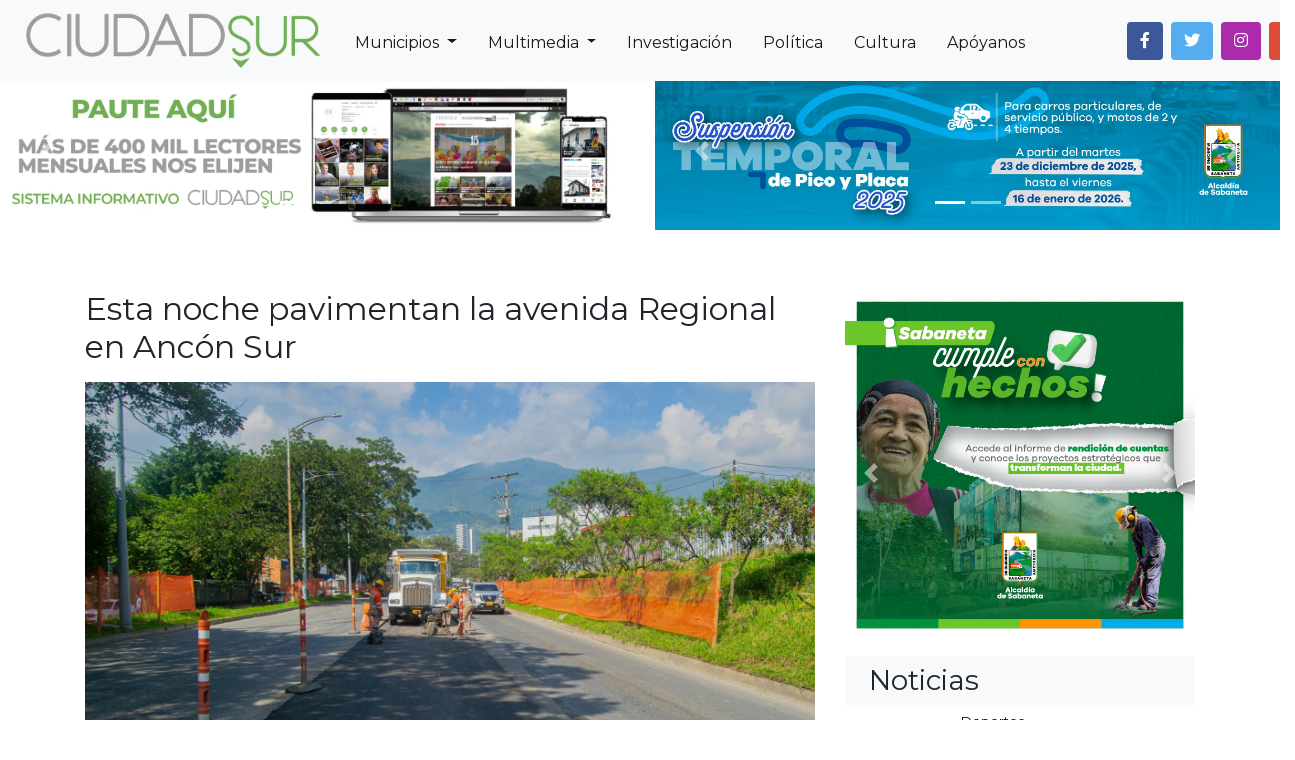

--- FILE ---
content_type: text/html; charset=UTF-8
request_url: https://ciudadsur.co/esta-noche-pavimentan-la-avenida-regional-en-ancon-sur/
body_size: 14864
content:
<!DOCTYPE html>
<html lang="en">
<head>
    <meta charset="utf-8">
    <title>CiudadSur-NuestrasHistorias</title>

    <!--<meta name="viewport" content="width=device-width, initial-scale=1, shrink-to-fit=no">-->
    
    <meta name="description" content="CiudadSur es un medio de comunicación digital que informa sobre los municipios de Itagüí, Envigado, Medellin, Caldas, La Estrella y Sabaneta en Colombia. Ofrece noticias, reportajes, galerías fotográficas y multimedia sobre temas de actualidad, cultura, deportes, entretenimiento y sociedad.">
    <meta name="keywords" content="Noticias Envigado, Noticias Valle del Aburra, Periodismo Independiente, Cultura, Deportes, Entretenimiento">
    <meta name="viewport" content="width=device-width, initial-scale=1, maximum-scale=5">
     <!-- Etiquetas Open Graph para Facebook -->
    <meta property="og:url" content="https://ciudadsur.co/esta-noche-pavimentan-la-avenida-regional-en-ancon-sur/" />
    <meta property="og:type" content="article" />
    <meta property="og:title" content="Esta noche pavimentan la avenida Regional en Ancón Sur" />
    <meta property="og:description" content="El consorcio responsable de la obra anunció que esta noche inicia la última etapa de los trabajos de la Avenida Regional Sur, entre Ancón y la estación La Estrella del metro. Les explicamos los desvíos nocturnos. PUBLICADO 28 DE NOVIEMBRE 2022 Allí se aplicará la última capa de asfalto para habilitar totalmente este tramo y [&hellip;]" />
    <meta property="og:image" content="https://ciudadsur.co/wp-content/uploads/2022/11/avenida-regional-nov20221.jpg" />

    <!-- Twitter Card para Twitter -->
    <meta name="twitter:card" content="summary_large_image">
    <meta name="twitter:site" content="@ciudadsur_">
    <meta name="twitter:title" content="Esta noche pavimentan la avenida Regional en Ancón Sur">
    <meta name="twitter:description" content="El consorcio responsable de la obra anunció que esta noche inicia la última etapa de los trabajos de la Avenida Regional Sur, entre Ancón y la estación La Estrella del metro. Les explicamos los desvíos nocturnos. PUBLICADO 28 DE NOVIEMBRE 2022 Allí se aplicará la última capa de asfalto para habilitar totalmente este tramo y [&hellip;]">
    <meta name="twitter:image" content="https://ciudadsur.co/wp-content/uploads/2022/11/avenida-regional-nov20221.jpg">

    <!-- Favicon -->
    <link rel="icon" href="http://ciudadsur.co/wp-content/uploads/2023/11/ciudadSurLogo.png" sizes="32x32">

    <!-- Google Web Fonts -->
    <link rel="preconnect" href="https://fonts.gstatic.com">
    <link href="https://fonts.googleapis.com/css2?family=Roboto:wght@300;400;500;700;900&display=swap" rel="stylesheet">   

    <link rel="stylesheet" href="https://cdnjs.cloudflare.com/ajax/libs/font-awesome/5.15.3/css/all.min.css" integrity="sha512-+7yQO/1Dn7Mj9XgFj7YJhLr6V7zW5j5wLl1y5cF3tq2K9XfZt0iZtR5dVJmW8a1wJzCjRkL6mzC6iXvJhNq+ZQ==" crossorigin="anonymous" referrerpolicy="no-referrer" />
 <title>Esta noche pavimentan la avenida Regional en Ancón Sur &#8211; CIUDAD SUR</title>
<meta name='robots' content='max-image-preview:large' />
	<style>img:is([sizes="auto" i], [sizes^="auto," i]) { contain-intrinsic-size: 3000px 1500px }</style>
	<link rel='dns-prefetch' href='//stackpath.bootstrapcdn.com' />
<link rel='dns-prefetch' href='//cdn.jsdelivr.net' />
<link rel='dns-prefetch' href='//fonts.googleapis.com' />
<link rel='dns-prefetch' href='//cdnjs.cloudflare.com' />
<script type="text/javascript">
/* <![CDATA[ */
window._wpemojiSettings = {"baseUrl":"https:\/\/s.w.org\/images\/core\/emoji\/16.0.1\/72x72\/","ext":".png","svgUrl":"https:\/\/s.w.org\/images\/core\/emoji\/16.0.1\/svg\/","svgExt":".svg","source":{"concatemoji":"https:\/\/ciudadsur.co\/wp-includes\/js\/wp-emoji-release.min.js?ver=6.8.3"}};
/*! This file is auto-generated */
!function(s,n){var o,i,e;function c(e){try{var t={supportTests:e,timestamp:(new Date).valueOf()};sessionStorage.setItem(o,JSON.stringify(t))}catch(e){}}function p(e,t,n){e.clearRect(0,0,e.canvas.width,e.canvas.height),e.fillText(t,0,0);var t=new Uint32Array(e.getImageData(0,0,e.canvas.width,e.canvas.height).data),a=(e.clearRect(0,0,e.canvas.width,e.canvas.height),e.fillText(n,0,0),new Uint32Array(e.getImageData(0,0,e.canvas.width,e.canvas.height).data));return t.every(function(e,t){return e===a[t]})}function u(e,t){e.clearRect(0,0,e.canvas.width,e.canvas.height),e.fillText(t,0,0);for(var n=e.getImageData(16,16,1,1),a=0;a<n.data.length;a++)if(0!==n.data[a])return!1;return!0}function f(e,t,n,a){switch(t){case"flag":return n(e,"\ud83c\udff3\ufe0f\u200d\u26a7\ufe0f","\ud83c\udff3\ufe0f\u200b\u26a7\ufe0f")?!1:!n(e,"\ud83c\udde8\ud83c\uddf6","\ud83c\udde8\u200b\ud83c\uddf6")&&!n(e,"\ud83c\udff4\udb40\udc67\udb40\udc62\udb40\udc65\udb40\udc6e\udb40\udc67\udb40\udc7f","\ud83c\udff4\u200b\udb40\udc67\u200b\udb40\udc62\u200b\udb40\udc65\u200b\udb40\udc6e\u200b\udb40\udc67\u200b\udb40\udc7f");case"emoji":return!a(e,"\ud83e\udedf")}return!1}function g(e,t,n,a){var r="undefined"!=typeof WorkerGlobalScope&&self instanceof WorkerGlobalScope?new OffscreenCanvas(300,150):s.createElement("canvas"),o=r.getContext("2d",{willReadFrequently:!0}),i=(o.textBaseline="top",o.font="600 32px Arial",{});return e.forEach(function(e){i[e]=t(o,e,n,a)}),i}function t(e){var t=s.createElement("script");t.src=e,t.defer=!0,s.head.appendChild(t)}"undefined"!=typeof Promise&&(o="wpEmojiSettingsSupports",i=["flag","emoji"],n.supports={everything:!0,everythingExceptFlag:!0},e=new Promise(function(e){s.addEventListener("DOMContentLoaded",e,{once:!0})}),new Promise(function(t){var n=function(){try{var e=JSON.parse(sessionStorage.getItem(o));if("object"==typeof e&&"number"==typeof e.timestamp&&(new Date).valueOf()<e.timestamp+604800&&"object"==typeof e.supportTests)return e.supportTests}catch(e){}return null}();if(!n){if("undefined"!=typeof Worker&&"undefined"!=typeof OffscreenCanvas&&"undefined"!=typeof URL&&URL.createObjectURL&&"undefined"!=typeof Blob)try{var e="postMessage("+g.toString()+"("+[JSON.stringify(i),f.toString(),p.toString(),u.toString()].join(",")+"));",a=new Blob([e],{type:"text/javascript"}),r=new Worker(URL.createObjectURL(a),{name:"wpTestEmojiSupports"});return void(r.onmessage=function(e){c(n=e.data),r.terminate(),t(n)})}catch(e){}c(n=g(i,f,p,u))}t(n)}).then(function(e){for(var t in e)n.supports[t]=e[t],n.supports.everything=n.supports.everything&&n.supports[t],"flag"!==t&&(n.supports.everythingExceptFlag=n.supports.everythingExceptFlag&&n.supports[t]);n.supports.everythingExceptFlag=n.supports.everythingExceptFlag&&!n.supports.flag,n.DOMReady=!1,n.readyCallback=function(){n.DOMReady=!0}}).then(function(){return e}).then(function(){var e;n.supports.everything||(n.readyCallback(),(e=n.source||{}).concatemoji?t(e.concatemoji):e.wpemoji&&e.twemoji&&(t(e.twemoji),t(e.wpemoji)))}))}((window,document),window._wpemojiSettings);
/* ]]> */
</script>

<style id='wp-emoji-styles-inline-css' type='text/css'>

	img.wp-smiley, img.emoji {
		display: inline !important;
		border: none !important;
		box-shadow: none !important;
		height: 1em !important;
		width: 1em !important;
		margin: 0 0.07em !important;
		vertical-align: -0.1em !important;
		background: none !important;
		padding: 0 !important;
	}
</style>
<link rel='stylesheet' id='wp-block-library-css' href='https://ciudadsur.co/wp-includes/css/dist/block-library/style.min.css?ver=6.8.3' type='text/css' media='all' />
<style id='classic-theme-styles-inline-css' type='text/css'>
/*! This file is auto-generated */
.wp-block-button__link{color:#fff;background-color:#32373c;border-radius:9999px;box-shadow:none;text-decoration:none;padding:calc(.667em + 2px) calc(1.333em + 2px);font-size:1.125em}.wp-block-file__button{background:#32373c;color:#fff;text-decoration:none}
</style>
<style id='global-styles-inline-css' type='text/css'>
:root{--wp--preset--aspect-ratio--square: 1;--wp--preset--aspect-ratio--4-3: 4/3;--wp--preset--aspect-ratio--3-4: 3/4;--wp--preset--aspect-ratio--3-2: 3/2;--wp--preset--aspect-ratio--2-3: 2/3;--wp--preset--aspect-ratio--16-9: 16/9;--wp--preset--aspect-ratio--9-16: 9/16;--wp--preset--color--black: #000000;--wp--preset--color--cyan-bluish-gray: #abb8c3;--wp--preset--color--white: #ffffff;--wp--preset--color--pale-pink: #f78da7;--wp--preset--color--vivid-red: #cf2e2e;--wp--preset--color--luminous-vivid-orange: #ff6900;--wp--preset--color--luminous-vivid-amber: #fcb900;--wp--preset--color--light-green-cyan: #7bdcb5;--wp--preset--color--vivid-green-cyan: #00d084;--wp--preset--color--pale-cyan-blue: #8ed1fc;--wp--preset--color--vivid-cyan-blue: #0693e3;--wp--preset--color--vivid-purple: #9b51e0;--wp--preset--gradient--vivid-cyan-blue-to-vivid-purple: linear-gradient(135deg,rgba(6,147,227,1) 0%,rgb(155,81,224) 100%);--wp--preset--gradient--light-green-cyan-to-vivid-green-cyan: linear-gradient(135deg,rgb(122,220,180) 0%,rgb(0,208,130) 100%);--wp--preset--gradient--luminous-vivid-amber-to-luminous-vivid-orange: linear-gradient(135deg,rgba(252,185,0,1) 0%,rgba(255,105,0,1) 100%);--wp--preset--gradient--luminous-vivid-orange-to-vivid-red: linear-gradient(135deg,rgba(255,105,0,1) 0%,rgb(207,46,46) 100%);--wp--preset--gradient--very-light-gray-to-cyan-bluish-gray: linear-gradient(135deg,rgb(238,238,238) 0%,rgb(169,184,195) 100%);--wp--preset--gradient--cool-to-warm-spectrum: linear-gradient(135deg,rgb(74,234,220) 0%,rgb(151,120,209) 20%,rgb(207,42,186) 40%,rgb(238,44,130) 60%,rgb(251,105,98) 80%,rgb(254,248,76) 100%);--wp--preset--gradient--blush-light-purple: linear-gradient(135deg,rgb(255,206,236) 0%,rgb(152,150,240) 100%);--wp--preset--gradient--blush-bordeaux: linear-gradient(135deg,rgb(254,205,165) 0%,rgb(254,45,45) 50%,rgb(107,0,62) 100%);--wp--preset--gradient--luminous-dusk: linear-gradient(135deg,rgb(255,203,112) 0%,rgb(199,81,192) 50%,rgb(65,88,208) 100%);--wp--preset--gradient--pale-ocean: linear-gradient(135deg,rgb(255,245,203) 0%,rgb(182,227,212) 50%,rgb(51,167,181) 100%);--wp--preset--gradient--electric-grass: linear-gradient(135deg,rgb(202,248,128) 0%,rgb(113,206,126) 100%);--wp--preset--gradient--midnight: linear-gradient(135deg,rgb(2,3,129) 0%,rgb(40,116,252) 100%);--wp--preset--font-size--small: 13px;--wp--preset--font-size--medium: 20px;--wp--preset--font-size--large: 36px;--wp--preset--font-size--x-large: 42px;--wp--preset--spacing--20: 0.44rem;--wp--preset--spacing--30: 0.67rem;--wp--preset--spacing--40: 1rem;--wp--preset--spacing--50: 1.5rem;--wp--preset--spacing--60: 2.25rem;--wp--preset--spacing--70: 3.38rem;--wp--preset--spacing--80: 5.06rem;--wp--preset--shadow--natural: 6px 6px 9px rgba(0, 0, 0, 0.2);--wp--preset--shadow--deep: 12px 12px 50px rgba(0, 0, 0, 0.4);--wp--preset--shadow--sharp: 6px 6px 0px rgba(0, 0, 0, 0.2);--wp--preset--shadow--outlined: 6px 6px 0px -3px rgba(255, 255, 255, 1), 6px 6px rgba(0, 0, 0, 1);--wp--preset--shadow--crisp: 6px 6px 0px rgba(0, 0, 0, 1);}:where(.is-layout-flex){gap: 0.5em;}:where(.is-layout-grid){gap: 0.5em;}body .is-layout-flex{display: flex;}.is-layout-flex{flex-wrap: wrap;align-items: center;}.is-layout-flex > :is(*, div){margin: 0;}body .is-layout-grid{display: grid;}.is-layout-grid > :is(*, div){margin: 0;}:where(.wp-block-columns.is-layout-flex){gap: 2em;}:where(.wp-block-columns.is-layout-grid){gap: 2em;}:where(.wp-block-post-template.is-layout-flex){gap: 1.25em;}:where(.wp-block-post-template.is-layout-grid){gap: 1.25em;}.has-black-color{color: var(--wp--preset--color--black) !important;}.has-cyan-bluish-gray-color{color: var(--wp--preset--color--cyan-bluish-gray) !important;}.has-white-color{color: var(--wp--preset--color--white) !important;}.has-pale-pink-color{color: var(--wp--preset--color--pale-pink) !important;}.has-vivid-red-color{color: var(--wp--preset--color--vivid-red) !important;}.has-luminous-vivid-orange-color{color: var(--wp--preset--color--luminous-vivid-orange) !important;}.has-luminous-vivid-amber-color{color: var(--wp--preset--color--luminous-vivid-amber) !important;}.has-light-green-cyan-color{color: var(--wp--preset--color--light-green-cyan) !important;}.has-vivid-green-cyan-color{color: var(--wp--preset--color--vivid-green-cyan) !important;}.has-pale-cyan-blue-color{color: var(--wp--preset--color--pale-cyan-blue) !important;}.has-vivid-cyan-blue-color{color: var(--wp--preset--color--vivid-cyan-blue) !important;}.has-vivid-purple-color{color: var(--wp--preset--color--vivid-purple) !important;}.has-black-background-color{background-color: var(--wp--preset--color--black) !important;}.has-cyan-bluish-gray-background-color{background-color: var(--wp--preset--color--cyan-bluish-gray) !important;}.has-white-background-color{background-color: var(--wp--preset--color--white) !important;}.has-pale-pink-background-color{background-color: var(--wp--preset--color--pale-pink) !important;}.has-vivid-red-background-color{background-color: var(--wp--preset--color--vivid-red) !important;}.has-luminous-vivid-orange-background-color{background-color: var(--wp--preset--color--luminous-vivid-orange) !important;}.has-luminous-vivid-amber-background-color{background-color: var(--wp--preset--color--luminous-vivid-amber) !important;}.has-light-green-cyan-background-color{background-color: var(--wp--preset--color--light-green-cyan) !important;}.has-vivid-green-cyan-background-color{background-color: var(--wp--preset--color--vivid-green-cyan) !important;}.has-pale-cyan-blue-background-color{background-color: var(--wp--preset--color--pale-cyan-blue) !important;}.has-vivid-cyan-blue-background-color{background-color: var(--wp--preset--color--vivid-cyan-blue) !important;}.has-vivid-purple-background-color{background-color: var(--wp--preset--color--vivid-purple) !important;}.has-black-border-color{border-color: var(--wp--preset--color--black) !important;}.has-cyan-bluish-gray-border-color{border-color: var(--wp--preset--color--cyan-bluish-gray) !important;}.has-white-border-color{border-color: var(--wp--preset--color--white) !important;}.has-pale-pink-border-color{border-color: var(--wp--preset--color--pale-pink) !important;}.has-vivid-red-border-color{border-color: var(--wp--preset--color--vivid-red) !important;}.has-luminous-vivid-orange-border-color{border-color: var(--wp--preset--color--luminous-vivid-orange) !important;}.has-luminous-vivid-amber-border-color{border-color: var(--wp--preset--color--luminous-vivid-amber) !important;}.has-light-green-cyan-border-color{border-color: var(--wp--preset--color--light-green-cyan) !important;}.has-vivid-green-cyan-border-color{border-color: var(--wp--preset--color--vivid-green-cyan) !important;}.has-pale-cyan-blue-border-color{border-color: var(--wp--preset--color--pale-cyan-blue) !important;}.has-vivid-cyan-blue-border-color{border-color: var(--wp--preset--color--vivid-cyan-blue) !important;}.has-vivid-purple-border-color{border-color: var(--wp--preset--color--vivid-purple) !important;}.has-vivid-cyan-blue-to-vivid-purple-gradient-background{background: var(--wp--preset--gradient--vivid-cyan-blue-to-vivid-purple) !important;}.has-light-green-cyan-to-vivid-green-cyan-gradient-background{background: var(--wp--preset--gradient--light-green-cyan-to-vivid-green-cyan) !important;}.has-luminous-vivid-amber-to-luminous-vivid-orange-gradient-background{background: var(--wp--preset--gradient--luminous-vivid-amber-to-luminous-vivid-orange) !important;}.has-luminous-vivid-orange-to-vivid-red-gradient-background{background: var(--wp--preset--gradient--luminous-vivid-orange-to-vivid-red) !important;}.has-very-light-gray-to-cyan-bluish-gray-gradient-background{background: var(--wp--preset--gradient--very-light-gray-to-cyan-bluish-gray) !important;}.has-cool-to-warm-spectrum-gradient-background{background: var(--wp--preset--gradient--cool-to-warm-spectrum) !important;}.has-blush-light-purple-gradient-background{background: var(--wp--preset--gradient--blush-light-purple) !important;}.has-blush-bordeaux-gradient-background{background: var(--wp--preset--gradient--blush-bordeaux) !important;}.has-luminous-dusk-gradient-background{background: var(--wp--preset--gradient--luminous-dusk) !important;}.has-pale-ocean-gradient-background{background: var(--wp--preset--gradient--pale-ocean) !important;}.has-electric-grass-gradient-background{background: var(--wp--preset--gradient--electric-grass) !important;}.has-midnight-gradient-background{background: var(--wp--preset--gradient--midnight) !important;}.has-small-font-size{font-size: var(--wp--preset--font-size--small) !important;}.has-medium-font-size{font-size: var(--wp--preset--font-size--medium) !important;}.has-large-font-size{font-size: var(--wp--preset--font-size--large) !important;}.has-x-large-font-size{font-size: var(--wp--preset--font-size--x-large) !important;}
:where(.wp-block-post-template.is-layout-flex){gap: 1.25em;}:where(.wp-block-post-template.is-layout-grid){gap: 1.25em;}
:where(.wp-block-columns.is-layout-flex){gap: 2em;}:where(.wp-block-columns.is-layout-grid){gap: 2em;}
:root :where(.wp-block-pullquote){font-size: 1.5em;line-height: 1.6;}
</style>
<link rel='stylesheet' id='bootstrap-css' href='https://cdn.jsdelivr.net/npm/bootstrap@4.5.3/dist/css/bootstrap.min.css?ver=6.8.3' type='text/css' media='all' />
<link rel='stylesheet' id='custom-style-css' href='https://ciudadsur.co/wp-content/themes/ciudadsURV_3/assets/css/styles38.css?ver=6.8.3' type='text/css' media='all' />
<link rel='stylesheet' id='google-fonts-css' href='https://fonts.googleapis.com/css2?family=Roboto:wght@300;400;500;700;900&#038;display=swap' type='text/css' media='all' />
<link rel='stylesheet' id='google-fonts2-css' href='https://fonts.googleapis.com/css2?family=Montserrat&#038;display=swap' type='text/css' media='all' />
<link rel='stylesheet' id='fontA-css' href='https://cdnjs.cloudflare.com/ajax/libs/font-awesome/5.15.0/css/all.min.css?ver=5-1' type='text/css' media='all' />
<script type="text/javascript" src="https://ciudadsur.co/wp-includes/js/jquery/jquery.min.js?ver=3.7.1" id="jquery-core-js"></script>
<script type="text/javascript" src="https://ciudadsur.co/wp-includes/js/jquery/jquery-migrate.min.js?ver=3.4.1" id="jquery-migrate-js"></script>
<link rel="https://api.w.org/" href="https://ciudadsur.co/wp-json/" /><link rel="alternate" title="JSON" type="application/json" href="https://ciudadsur.co/wp-json/wp/v2/posts/19069" /><link rel="EditURI" type="application/rsd+xml" title="RSD" href="https://ciudadsur.co/xmlrpc.php?rsd" />
<meta name="generator" content="WordPress 6.8.3" />
<link rel="canonical" href="https://ciudadsur.co/esta-noche-pavimentan-la-avenida-regional-en-ancon-sur/" />
<link rel='shortlink' href='https://ciudadsur.co/?p=19069' />
<link rel="alternate" title="oEmbed (JSON)" type="application/json+oembed" href="https://ciudadsur.co/wp-json/oembed/1.0/embed?url=https%3A%2F%2Fciudadsur.co%2Festa-noche-pavimentan-la-avenida-regional-en-ancon-sur%2F" />
<link rel="alternate" title="oEmbed (XML)" type="text/xml+oembed" href="https://ciudadsur.co/wp-json/oembed/1.0/embed?url=https%3A%2F%2Fciudadsur.co%2Festa-noche-pavimentan-la-avenida-regional-en-ancon-sur%2F&#038;format=xml" />
<meta property="og:url" content="https://ciudadsur.co/esta-noche-pavimentan-la-avenida-regional-en-ancon-sur/"><meta property="og:type" content="article"><meta property="og:title" content="Esta noche pavimentan la avenida Regional en Ancón Sur"><meta property="og:description" content=""><meta property="og:image" content="https://ciudadsur.co/wp-content/uploads/2022/11/avenida-regional-nov20221.jpg"><link rel="icon" href="https://ciudadsur.co/wp-content/uploads/2024/07/cropped-logo1-05-32x32.png" sizes="32x32" />
<link rel="icon" href="https://ciudadsur.co/wp-content/uploads/2024/07/cropped-logo1-05-192x192.png" sizes="192x192" />
<link rel="apple-touch-icon" href="https://ciudadsur.co/wp-content/uploads/2024/07/cropped-logo1-05-180x180.png" />
<meta name="msapplication-TileImage" content="https://ciudadsur.co/wp-content/uploads/2024/07/cropped-logo1-05-270x270.png" />

</head>
<!-- Google tag (gtag.js) -->
<script async src="https://www.googletagmanager.com/gtag/js?id=G-HLBK1YKLQG"></script>
<script>
  window.dataLayer = window.dataLayer || [];
  function gtag(){dataLayer.push(arguments);}
  gtag('js', new Date());

  gtag('config', 'G-HLBK1YKLQG');
</script>

<body>

<header>

<nav class="navbar navbar-expand-lg navbar-light bg-light fixed-top ">
          <a class="navbar-brand" href="https://ciudadsur.co/">
            <img src="http://ciudadsur.co/wp-content/uploads/2023/11/ciudadSurLogo.png"   alt="LogoCiudadSur">
          </a>
          <button class="navbar-toggler" type="button" data-toggle="collapse" data-target="#navbarNav" aria-controls="navbarNav" aria-expanded="false" aria-label="Toggle navigation">
           
          <span class="navbar-toggler-icon"></span>
          </button>
          <div class="collapse navbar-collapse" id="navbarNav">
  <ul class="navbar-nav">
  <li class="nav-item active dropdown">
  <a class="nav-link dropdown-toggle" href="#" id="navbarDropdown" role="button" aria-haspopup="true" aria-expanded="false">
    Municipios
</a>

    <div class="dropdown-menu dropdown-column" aria-labelledby="navbarDropdown">
    <div class="row municipios-menu">
        <div class="col-12 col-md-2">
            <a class="dropdown-item" href="http://www.ciudadsur.co/index.php/category/itaguei/" data-contenido="itaguei">Itagüí</a>
            <div class="dropdown-divider"></div>
            <a class="dropdown-item" href="http://www.ciudadsur.co/index.php/category/envigado/" data-contenido="Envigado">Envigado</a>
               <div class="dropdown-divider"></div>
            <a class="dropdown-item" href="http://www.ciudadsur.co/index.php/category/sabaneta/" data-contenido="Sabaneta">Sabaneta</a>
            <div class="dropdown-divider"></div>
            <a class="dropdown-item" href="http://www.ciudadsur.co/index.php/category/medellin/" data-contenido="Medellin">Medellin</a>
            <div class="dropdown-divider"></div>
            <a class="dropdown-item" href="http://www.ciudadsur.co/index.php/category/caldas/" data-contenido="Caldas">Caldas</a>
               <div class="dropdown-divider"></div>
            <a class="dropdown-item" href="http://www.ciudadsur.co/index.php/category/la-estrella/" data-contenido="Laestrella">La Estrella</a>
            <!-- Agrega más elementos aquí -->
        </div>
        <div class="col-12 col-md-10" id="col-2-contenido">
            <section class="itaguei" style="display: block;">
                           <div class="row">
                    <div class="col-md-4 mb-4">
                <div class="card position-relative overflow-hidden">
                    <div class="image-noticias">
                        <img src="https://ciudadsur.co/wp-content/uploads/2026/01/foto-polvora.png" alt="Más de 430 personas sancionadas en el Valle de Aburrá por la quema de pólvora en diciembre">
                    </div>
                    <div class="card-img-overlay d-flex align-items-end w-100">
                        <a href="https://ciudadsur.co/mas-de-430-personas-sancionadas-en-el-valle-de-aburra-por-la-quema-de-polvora-en-diciembre/" class="noticiasTitulo text-white mb-0">Más de 430 personas sancionadas en el Valle de Aburrá por la quema de pólvora en diciembre</a>
                    </div>
                </div>
            </div>
                    <div class="col-md-4 mb-4">
                <div class="card position-relative overflow-hidden">
                    <div class="image-noticias">
                        <img src="https://ciudadsur.co/wp-content/uploads/2020/09/SOLOBUS-11.jpeg" alt="Así quedó el pasaje en el Metro y buses del sur del Valle de Aburrá: sube entre 400 y 550 pesos">
                    </div>
                    <div class="card-img-overlay d-flex align-items-end w-100">
                        <a href="https://ciudadsur.co/asi-quedo-el-pasaje-en-el-metro-y-buses-del-sur-del-valle-de-aburra-sube-entre-400-y-550-pesos/" class="noticiasTitulo text-white mb-0">Así quedó el pasaje en el Metro y buses del sur del Valle de Aburrá: sube entre 400 y 550 pesos</a>
                    </div>
                </div>
            </div>
                    <div class="col-md-4 mb-4">
                <div class="card position-relative overflow-hidden">
                    <div class="image-noticias">
                        <img src="https://ciudadsur.co/wp-content/uploads/2020/11/quemado-polvora1.jpg" alt="Nueve quemados con pólvora en Itagüí: es el segundo municipio con más quemados en Antioquia">
                    </div>
                    <div class="card-img-overlay d-flex align-items-end w-100">
                        <a href="https://ciudadsur.co/nueve-quemados-con-polvora-en-itagui-es-el-segundo-municipio-con-mas-quemados-en-antioquia/" class="noticiasTitulo text-white mb-0">Nueve quemados con pólvora en Itagüí: es el segundo municipio con más quemados en Antioquia</a>
                    </div>
                </div>
            </div>
            </div>
    </section>
<section class="Envigado" style="display: none;">
        <div class="row">
                    <div class="col-md-4 mb-4">
                <div class="card position-relative overflow-hidden">
                    <div class="image-noticias">
                        <img src="https://ciudadsur.co/wp-content/uploads/2026/01/pista-el-dorado2.jpg" alt="Pista de atletismo El Dorado será renovada: obras iniciarán el 21 de enero y tardarán tres meses">
                    </div>
                    <div class="card-img-overlay d-flex align-items-end w-100">
                        <a href="https://ciudadsur.co/pista-de-atletismo-sera-nuevamente-renovada-obras-iniciaran-el-21-de-enero-y-tardaran-tres-meses/" class="noticiasTitulo text-white mb-0">Pista de atletismo El Dorado será renovada: obras iniciarán el 21 de enero y tardarán tres meses</a>
                    </div>
                </div>
            </div>
                    <div class="col-md-4 mb-4">
                <div class="card position-relative overflow-hidden">
                    <div class="image-noticias">
                        <img src="https://ciudadsur.co/wp-content/uploads/2026/01/Hospital-MUA-Envigado.jpg" alt="Crisis financiera en el hospital Manuel Uribe Ángel: Alcaldía de Envigado destinó $10.000 millones como salvavidas">
                    </div>
                    <div class="card-img-overlay d-flex align-items-end w-100">
                        <a href="https://ciudadsur.co/crisis-financiera-en-el-hospital-manuel-uribe-angel-alcaldia-de-envigado-destino-10-000-millones-como-salvavidas/" class="noticiasTitulo text-white mb-0">Crisis financiera en el hospital Manuel Uribe Ángel: Alcaldía de Envigado destinó $10.000 millones como salvavidas</a>
                    </div>
                </div>
            </div>
                    <div class="col-md-4 mb-4">
                <div class="card position-relative overflow-hidden">
                    <div class="image-noticias">
                        <img src="https://ciudadsur.co/wp-content/uploads/2026/01/casablanca1.png" alt="¿Sin plan en vacaciones? Así puede visitar gratis la Casa Museo Débora Arango en Envigado">
                    </div>
                    <div class="card-img-overlay d-flex align-items-end w-100">
                        <a href="https://ciudadsur.co/sin-plan-en-vacaciones-asi-puede-visitar-gratis-la-casa-museo-debora-arango-en-envigado/" class="noticiasTitulo text-white mb-0">¿Sin plan en vacaciones? Así puede visitar gratis la Casa Museo Débora Arango en Envigado</a>
                    </div>
                </div>
            </div>
            </div>
    </section>
            <section class="Sabaneta" style="display: none;">
        <div class="row">
                    <div class="col-md-4 mb-4">
                <div class="card position-relative overflow-hidden">
                    <div class="image-noticias">
                        <img src="https://ciudadsur.co/wp-content/uploads/2019/06/SABANETA1.jpg" alt="Sabaneta define límites para el incremento del impuesto predial">
                    </div>
                    <div class="card-img-overlay d-flex align-items-end w-100">
                        <a href="https://ciudadsur.co/sabaneta-define-limites-para-el-incremento-del-impuesto-predial/" class="noticiasTitulo text-white mb-0">Sabaneta define límites para el incremento del impuesto predial</a>
                    </div>
                </div>
            </div>
                    <div class="col-md-4 mb-4">
                <div class="card position-relative overflow-hidden">
                    <div class="image-noticias">
                        <img src="https://ciudadsur.co/wp-content/uploads/2025/12/tic-sabaneta.jpeg" alt="Sabaneta, referente nacional en Gobierno Digital: primer y segundo puesto en Máxima Velocidad 2025">
                    </div>
                    <div class="card-img-overlay d-flex align-items-end w-100">
                        <a href="https://ciudadsur.co/sabaneta-referente-nacional-en-gobierno-digital-primer-y-segundo-puesto-en-maxima-velocidad-2025/" class="noticiasTitulo text-white mb-0">Sabaneta, referente nacional en Gobierno Digital: primer y segundo puesto en Máxima Velocidad 2025</a>
                    </div>
                </div>
            </div>
                    <div class="col-md-4 mb-4">
                <div class="card position-relative overflow-hidden">
                    <div class="image-noticias">
                        <img src="https://ciudadsur.co/wp-content/uploads/2025/12/parque-de-sabaneta-3-1-scaled.jpg" alt="Pico y placa seguirá suspendido hasta el 16 de enero en Sabaneta y resto del Valle de Aburrá">
                    </div>
                    <div class="card-img-overlay d-flex align-items-end w-100">
                        <a href="https://ciudadsur.co/pico-y-placa-seguira-suspendido-hasta-el-16-de-enero-en-sabaneta-y-resto-del-valle-de-aburra/" class="noticiasTitulo text-white mb-0">Pico y placa seguirá suspendido hasta el 16 de enero en Sabaneta y resto del Valle de Aburrá</a>
                    </div>
                </div>
            </div>
            </div>
    </section>
            <section class="Medellin" style="display: none;">
        <div class="row">
                    <div class="col-md-4 mb-4">
                <div class="card position-relative overflow-hidden">
                    <div class="image-noticias">
                        <img src="https://ciudadsur.co/wp-content/uploads/2026/01/foto-polvora.png" alt="Más de 430 personas sancionadas en el Valle de Aburrá por la quema de pólvora en diciembre">
                    </div>
                    <div class="card-img-overlay d-flex align-items-end w-100">
                        <a href="https://ciudadsur.co/mas-de-430-personas-sancionadas-en-el-valle-de-aburra-por-la-quema-de-polvora-en-diciembre/" class="noticiasTitulo text-white mb-0">Más de 430 personas sancionadas en el Valle de Aburrá por la quema de pólvora en diciembre</a>
                    </div>
                </div>
            </div>
                    <div class="col-md-4 mb-4">
                <div class="card position-relative overflow-hidden">
                    <div class="image-noticias">
                        <img src="https://ciudadsur.co/wp-content/uploads/2020/09/SOLOBUS-11.jpeg" alt="Así quedó el pasaje en el Metro y buses del sur del Valle de Aburrá: sube entre 400 y 550 pesos">
                    </div>
                    <div class="card-img-overlay d-flex align-items-end w-100">
                        <a href="https://ciudadsur.co/asi-quedo-el-pasaje-en-el-metro-y-buses-del-sur-del-valle-de-aburra-sube-entre-400-y-550-pesos/" class="noticiasTitulo text-white mb-0">Así quedó el pasaje en el Metro y buses del sur del Valle de Aburrá: sube entre 400 y 550 pesos</a>
                    </div>
                </div>
            </div>
                    <div class="col-md-4 mb-4">
                <div class="card position-relative overflow-hidden">
                    <div class="image-noticias">
                        <img src="https://ciudadsur.co/wp-content/uploads/2020/01/quemado-polvora1.jpg" alt="Fracasó lucha contra la pólvora: Antioquia supera récord de quemados con más de 200 casos">
                    </div>
                    <div class="card-img-overlay d-flex align-items-end w-100">
                        <a href="https://ciudadsur.co/fracaso-lucha-contra-la-polvora-antioquia-supera-record-de-quemados-con-mas-de-200-casos/" class="noticiasTitulo text-white mb-0">Fracasó lucha contra la pólvora: Antioquia supera récord de quemados con más de 200 casos</a>
                    </div>
                </div>
            </div>
            </div>
    </section>

<section class="Caldas" style="display: none;">
        <div class="row">
                    <div class="col-md-4 mb-4">
                <div class="card position-relative overflow-hidden">
                    <div class="image-noticias">
                        <img src="https://ciudadsur.co/wp-content/uploads/2025/12/Jose-David-Rodriguez.jpg" alt="Absuelven al expresidente del Concejo de Caldas y al Secretario de Desarrollo Económico en caso de presunta corrupción">
                    </div>
                    <div class="card-img-overlay d-flex align-items-end w-100">
                        <a href="https://ciudadsur.co/absuelven-al-expresidente-del-concejo-de-caldas-y-al-secretario-de-desarrollo-economico-en-caso-de-presunta-corrupcion/" class="noticiasTitulo text-white mb-0">Absuelven al expresidente del Concejo de Caldas y al Secretario de Desarrollo Económico en caso de presunta corrupción</a>
                    </div>
                </div>
            </div>
                    <div class="col-md-4 mb-4">
                <div class="card position-relative overflow-hidden">
                    <div class="image-noticias">
                        <img src="https://ciudadsur.co/wp-content/uploads/2025/09/fotomulta-variante-a-caldas.jpeg" alt="¡Atentos! Desde hoy funcionan las cámaras de fotodetección en la Variante a Caldas">
                    </div>
                    <div class="card-img-overlay d-flex align-items-end w-100">
                        <a href="https://ciudadsur.co/atentos-desde-hoy-funcionan-las-camaras-de-fotodeteccion-en-la-variante-a-caldas/" class="noticiasTitulo text-white mb-0">¡Atentos! Desde hoy funcionan las cámaras de fotodetección en la Variante a Caldas</a>
                    </div>
                </div>
            </div>
                    <div class="col-md-4 mb-4">
                <div class="card position-relative overflow-hidden">
                    <div class="image-noticias">
                        <img src="https://ciudadsur.co/wp-content/uploads/2025/11/exhumacion-cementario-de-Caldas-2.jpeg" alt="En cementerio de Caldas recuperan los primeros 19 cuerpos de personas dadas por desaparecidas">
                    </div>
                    <div class="card-img-overlay d-flex align-items-end w-100">
                        <a href="https://ciudadsur.co/en-cementerio-de-caldas-recuperan-los-primeros-19-cuerpos-de-personas-dadas-por-desaparecidas/" class="noticiasTitulo text-white mb-0">En cementerio de Caldas recuperan los primeros 19 cuerpos de personas dadas por desaparecidas</a>
                    </div>
                </div>
            </div>
            </div>
    </section>
<section class="Laestrella" style="display: none;">
        <div class="row">
                    <div class="col-md-4 mb-4">
                <div class="card position-relative overflow-hidden">
                    <div class="image-noticias">
                        <img src="https://ciudadsur.co/wp-content/uploads/2026/01/discoteca-la-estrella.jpg" alt="Se acabaron los “rumbeaderos” en La Estrella: alcaldía cerró cuatro discotecas y moteles">
                    </div>
                    <div class="card-img-overlay d-flex align-items-end w-100">
                        <a href="https://ciudadsur.co/se-acabaron-los-rumbeaderos-en-la-estrella-alcaldia-cerro-cuatro-discotecas-y-moteles/" class="noticiasTitulo text-white mb-0">Se acabaron los “rumbeaderos” en La Estrella: alcaldía cerró cuatro discotecas y moteles</a>
                    </div>
                </div>
            </div>
                    <div class="col-md-4 mb-4">
                <div class="card position-relative overflow-hidden">
                    <div class="image-noticias">
                        <img src="https://ciudadsur.co/wp-content/uploads/2020/02/basuras-itagui-11.jpg" alt="Crisis ambiental en La Estrella: no quien asuma la recolección de la basura ¿Qué está pasando?">
                    </div>
                    <div class="card-img-overlay d-flex align-items-end w-100">
                        <a href="https://ciudadsur.co/crisis-ambiental-en-la-estrella-no-quien-asuma-la-recoleccion-de-la-basura-que-esta-pasando/" class="noticiasTitulo text-white mb-0">Crisis ambiental en La Estrella: no quien asuma la recolección de la basura ¿Qué está pasando?</a>
                    </div>
                </div>
            </div>
                    <div class="col-md-4 mb-4">
                <div class="card position-relative overflow-hidden">
                    <div class="image-noticias">
                        <img src="https://ciudadsur.co/wp-content/uploads/2025/12/incendio-La-Estrella-2025.jpeg" alt="Triste Navidad para 10 familias de La Estrella: el grave incendio las dejó sin vivienda">
                    </div>
                    <div class="card-img-overlay d-flex align-items-end w-100">
                        <a href="https://ciudadsur.co/triste-navidad-para-10-familias-de-la-estrella-el-grave-incendio-las-dejo-sin-vivienda/" class="noticiasTitulo text-white mb-0">Triste Navidad para 10 familias de La Estrella: el grave incendio las dejó sin vivienda</a>
                    </div>
                </div>
            </div>
            </div>
    </section>
        </div>
    </div>
</div>

</li>

      <li class="nav-item active dropdown">
        <a class="nav-link dropdown-toggle" href="#" id="navbarDropdown" role="button" data-toggle="dropdown" aria-haspopup="true" aria-expanded="false">
        Multimedia
        </a>
        <div class="dropdown-menu" aria-labelledby="navbarDropdown">
          <a class="dropdown-item" href="https://ciudadsur.co/index.php/category/videos/">Video</a>
          <div class="dropdown-divider"></div>
          <a class="dropdown-item" href="https://ciudadsur.co/index.php/category/reportajes-graficos/">Reportajes</a>
          <div class="dropdown-divider"></div>
          <a class="dropdown-item" href="https://ciudadsur.co/index.php/category/cronicas-y-reportajes/">Crónicas</a>
          
          
        </div>
      </li>
    <li class="nav-item active" >
      <a class="nav-link" href="https://ciudadsur.co/category/investigacion/">Investigación</a>
    </li>
     <li class="nav-item active">
    <a class="nav-link" href="https://ciudadsur.co/index.php/category/politica/">Política</a>
        </li>
  
    <li class="nav-item active">
      <a class="nav-link" href="https://ciudadsur.co/index.php/category/cultura/">Cultura </a>
    </li>
    <li class="nav-item active">
      <a class="nav-link" href="#">Apóyanos </a>
    </li>
  
  </ul>

  <div class="socialMedia col-4">
    <div class="h-100 d-inline-flex align-items-center me-4">
    <a
        class="btn text-white btn-floating m-1"
        style="background-color: #3b5998;"
        href="https://web.facebook.com/periodicociudadsur"
        role="button"
        ><i class="fab fa-facebook-f"></i
      ></a>
      <a
      class="btn text-white btn-floating m-1"
        style="background-color: #55acee;"
        href="https://twitter.com/ciudadsur_"
        role="button"
        ><i class="fab fa-twitter"></i
      ></a>
      <a
        class="btn text-white btn-floating m-1"
        style="background-color: #ac2bac;"
        href="https://www.instagram.com/ciudadsur/"
        role="button"
        ><i class="fab fa-instagram"></i
      ></a>
      <a class="btn text-white btn-floating m-1" style="background-color: #dd4b39;"
        href="https://www.youtube.com/@PERIODICOCIUDADSUR"
        role="button"
        ><i class="fab fa-youtube"></i
      ></a>
             </div>
        </div>
    </div>
</div>
</nav>
</header>
	
		<main class="content">

		
<br>
<div class="my-custom-container_play mt-5">
    <div class="row">

        <div class="col-md-6">
            <div id="carouselPublicidad1" class="carousel slide" data-ride="carousel">
                                    <ol class="carousel-indicators">
                                                        <li data-target="#carouselPublicidad1" data-slide-to="0" class="active"></li>
                                                        <li data-target="#carouselPublicidad1" data-slide-to="1" class=""></li>
                                            </ol>

                    <div class="carousel-inner">
                                                        <div class="carousel-item active">
                                    <a href="">
                                        <img src="https://ciudadsur.co/wp-content/uploads/2024/01/BANNER1_Mesa-de-trabajo-1-1.webp" class="d-block w-100" alt="Banner3">
                                    </a>
                                </div>
                                                        <div class="carousel-item ">
                                    <a href="https://sabaneta.sharepoint.com/:b:/s/publicacion_web/IQAQ4HPpYaidQrw861ORcovaAYWmiL4kCHPlzYNkeI1K6-4?e=MAZKQD">
                                        <img src="https://ciudadsur.co/wp-content/uploads/2025/07/CIUDAD-SUR-2-555-x-140.png" class="d-block w-100" alt="Banner4 IZQ">
                                    </a>
                                </div>
                                            </div>

                    <a class="carousel-control-prev" href="#carouselPublicidad1" role="button" data-slide="prev">
                        <span class="carousel-control-prev-icon" aria-hidden="true"></span>
                        <span class="sr-only">Previous</span>
                    </a>
                    <a class="carousel-control-next" href="#carouselPublicidad1" role="button" data-slide="next">
                        <span class="carousel-control-next-icon" aria-hidden="true"></span>
                        <span class="sr-only">Next</span>
                    </a>
                            </div>
        </div>

        <div class="col-md-6">
            <div id="carouselPublicidad2" class="carousel slide" data-ride="carousel">
                                    <ol class="carousel-indicators">
                                                        <li data-target="#carouselPublicidad2" data-slide-to="0" class="active"></li>
                                                        <li data-target="#carouselPublicidad2" data-slide-to="1" class=""></li>
                                            </ol>

                    <div class="carousel-inner">
                                                        <div class="carousel-item active">
                                    <a href="">
                                        <img src="https://ciudadsur.co/wp-content/uploads/2025/07/5.-CIUDAD-SUR-555-x-140.jpg" class="d-block w-100" alt="Banner1 DER">
                                    </a>
                                </div>
                                                        <div class="carousel-item ">
                                    <a href="https://www.youtube.com/@CIUDADSUR1">
                                        <img src="https://ciudadsur.co/wp-content/uploads/2024/01/BANNER2_Mesa-de-trabajo-1.png" class="d-block w-100" alt="Banner2">
                                    </a>
                                </div>
                                            </div>

                    <a class="carousel-control-prev" href="#carouselPublicidad2" role="button" data-slide="prev">
                        <span class="carousel-control-prev-icon" aria-hidden="true"></span>
                        <span class="sr-only">Previous</span>
                    </a>
                    <a class="carousel-control-next" href="#carouselPublicidad2" role="button" data-slide="next">
                        <span class="carousel-control-next-icon" aria-hidden="true"></span>
                        <span class="sr-only">Next</span>
                    </a>
                            </div>
        </div>

    </div>
</div>

<!-- News With Sidebar Start -->
<div class="container-fluid ">
        <div class="container" id="individualNews">
            <div class="row">
                <div class="col-lg-8">
                    <!-- News Detail Start -->
                    <div class="position-relative mb-3">
                    <h2 class="mb-3">Esta noche pavimentan la avenida Regional en Ancón Sur</h2>
                                                                <img class="img-fluid w-100" src="https://ciudadsur.co/wp-content/uploads/2022/11/avenida-regional-nov20221.jpg" style="object-fit: cover;">
                  
                        <div class="d-flex justify-content-end align-items-center">
                        <p class="mt-2 small"><?the_post_thumbnail_caption()?></p>
               
                    </div>
                   
  <div class="container-fluid">
      <div class="row">
        <div class="col text-center">
            <hr class="gradient-line">
               </div>
      </div>
  </div>



    <div class="container">
  <div class="row">
    <div class="col-md-6">
      <!-- Contenido de la primera columna -->
      <h4 class=" font-weight-bold ">Alejandro Calle Cardona</h4>
      <a id="categoryNews">
                                        <span class="category-name small">Ciudad</span></a> 
                                <span class="px-1">/</span>
                                <span class="small">noviembre 28, 2022</span>
    </div>
    <div class="col-md-6">
    <div class="row contenedor_compartir">
    <p class="boton_compartir font-weight-bold ">COMPARTIR</p>
    </div>
      <!-- Contenido de la segunda columna -->
      <div class="contenedor_redes">
      <a class="btn text-black btn-floating "  href="https://web.facebook.com/sharer/sharer.php?u=https://ciudadsur.co/esta-noche-pavimentan-la-avenida-regional-en-ancon-sur/" target="_blank" role="button"><i class="fab fa-facebook-f"></i></a>
        <a class="btn text-black btn-floating "  href="https://twitter.com/intent/tweet?url=https://ciudadsur.co/esta-noche-pavimentan-la-avenida-regional-en-ancon-sur/" target="_blank" role="button"><i class="fab fa-twitter"></i></a>
        <a class="btn text-black  btn-floating "  href="https://wa.me/?text=https%3A%2F%2Fciudadsur.co%2Festa-noche-pavimentan-la-avenida-regional-en-ancon-sur%2F" target="_blank" role="button"><i class="fab fa-whatsapp"></i></a>
        
    </div>
           
    </div>
  </div>
</div>
                        <div class="position-relative">
                        <br>  
                            <div>
                                      <p>
<p>El consorcio responsable de la obra anunció que esta noche inicia la última etapa de los trabajos de la Avenida Regional Sur, entre Ancón y la estación La Estrella del metro. Les explicamos los desvíos nocturnos. </p>



<p>PUBLICADO 28 DE NOVIEMBRE 2022</p>



<p>Allí se aplicará la última capa de asfalto para habilitar totalmente este tramo y para ello será necesario el cierre entre las 11:00 de la noche y las 4:00 a.m de mañana martes 29 de noviembre. Las autoridades explicaron que el retorno para transitar por la Avenida Regional en sentido sur-norte desde La Estrella, se deberá tomar el retorno sobre la Variante a Caldas en Espuma Medellín.</p>



<p>Los trabajos nocturnos era una de las peticiones de la comunidad para acelerar la obra y disminuir los problemas de movilidad en este importante corredor vial.</p>



<p>De la recuperación total de la Avenida Regional quedaría faltando el tramo entre las estaciones La Estrella y Sabaneta.</p>
</p>
                            </div>
                        </div>
                    </div>
                    <!-- News Detail End -->

                </div>

                <div class="col-lg-4 pt-3 pt-lg-0">
                <section class="indiviaul-right-bar">
  
                     <div id="carouselPublicidad" class="carousel slide pb-3" data-ride="carousel" data-interval="4000">
  <div class="carousel-inner">
                <div class="carousel-item active">
              <a href="https://sabaneta.sharepoint.com/:b:/s/publicacion_web/IQAQ4HPpYaidQrw861ORcovaAYWmiL4kCHPlzYNkeI1K6-4?e=MAZKQD" target="_blank">
                <img src="https://ciudadsur.co/wp-content/uploads/2025/07/CIUDAD-SUR-1-300x300-1.png" class="d-block w-100" alt="Banner 300-NOTAS">
              </a>
            </div>
                        <div class="carousel-item ">
              <a href="https://www.concejodemedellin.gov.co/" target="_blank">
                <img src="https://ciudadsur.co/wp-content/uploads/2024/01/6.-CIUDAD-SUR-300x300-1.jpg" class="d-block w-100" alt="Banner 300-3 NOTAS">
              </a>
            </div>
              </div>

  <!-- Controles -->
  <a class="carousel-control-prev" href="#carouselPublicidad" role="button" data-slide="prev">
    <span class="carousel-control-prev-icon" aria-hidden="true"></span>
    <span class="sr-only">Anterior</span>
  </a>
  <a class="carousel-control-next" href="#carouselPublicidad" role="button" data-slide="next">
    <span class="carousel-control-next-icon" aria-hidden="true"></span>
    <span class="sr-only">Siguiente</span>
  </a>
</div>

<!-- Popular News Start -->
<div class="pb-3">
    <div class="bg-light py-2 px-4 mb-3">
        <h3 class="m-0">Noticias</h3>
    </div>
                     
        <div class="d-flex mb-3">
        <img src="https://ciudadsur.co/wp-content/uploads/2026/01/pista-el-dorado2.jpg" style="width: 100px; height: 100px; object-fit: cover;">
        <div class="w-100 d-flex flex-column justify-content-center bg-light px-3" style="height: 100px;">
            <div class="mb-1" style="font-size: 13px;">
                                <a class="" href="https://ciudadsur.co/category/deportes/" style="color: black; text-decoration: none;">
                    Deportes                </a>
            </div>
            <a class="h6 m-0" style="color: black; text-decoration: none;" href="https://ciudadsur.co/pista-de-atletismo-sera-nuevamente-renovada-obras-iniciaran-el-21-de-enero-y-tardaran-tres-meses/">Pista de atletismo El Dorado será renovada: obras iniciarán el 21 de enero y tardarán tres meses</a>
        </div>
    </div>
    <div class="d-flex mb-3">
        <img src="https://ciudadsur.co/wp-content/uploads/2026/01/foto-polvora.png" style="width: 100px; height: 100px; object-fit: cover;">
        <div class="w-100 d-flex flex-column justify-content-center bg-light px-3" style="height: 100px;">
            <div class="mb-1" style="font-size: 13px;">
                                <a class="" href="https://ciudadsur.co/category/itaguei/" style="color: black; text-decoration: none;">
                    Itagüí                </a>
            </div>
            <a class="h6 m-0" style="color: black; text-decoration: none;" href="https://ciudadsur.co/mas-de-430-personas-sancionadas-en-el-valle-de-aburra-por-la-quema-de-polvora-en-diciembre/">Más de 430 personas sancionadas en el Valle de Aburrá por la quema de pólvora en diciembre</a>
        </div>
    </div>
    <div class="d-flex mb-3">
        <img src="https://ciudadsur.co/wp-content/uploads/2020/09/SOLOBUS-11.jpeg" style="width: 100px; height: 100px; object-fit: cover;">
        <div class="w-100 d-flex flex-column justify-content-center bg-light px-3" style="height: 100px;">
            <div class="mb-1" style="font-size: 13px;">
                                <a class="" href="https://ciudadsur.co/category/itaguei/" style="color: black; text-decoration: none;">
                    Itagüí                </a>
            </div>
            <a class="h6 m-0" style="color: black; text-decoration: none;" href="https://ciudadsur.co/asi-quedo-el-pasaje-en-el-metro-y-buses-del-sur-del-valle-de-aburra-sube-entre-400-y-550-pesos/">Así quedó el pasaje en el Metro y buses del sur del Valle de Aburrá: sube entre 400 y 550 pesos</a>
        </div>
    </div>
    <div class="d-flex mb-3">
        <img src="https://ciudadsur.co/wp-content/uploads/2026/01/Hospital-MUA-Envigado.jpg" style="width: 100px; height: 100px; object-fit: cover;">
        <div class="w-100 d-flex flex-column justify-content-center bg-light px-3" style="height: 100px;">
            <div class="mb-1" style="font-size: 13px;">
                                <a class="" href="https://ciudadsur.co/category/envigado/" style="color: black; text-decoration: none;">
                    Envigado                </a>
            </div>
            <a class="h6 m-0" style="color: black; text-decoration: none;" href="https://ciudadsur.co/crisis-financiera-en-el-hospital-manuel-uribe-angel-alcaldia-de-envigado-destino-10-000-millones-como-salvavidas/">Crisis financiera en el hospital Manuel Uribe Ángel: Alcaldía de Envigado destinó $10.000 millones como salvavidas</a>
        </div>
    </div>
    <div class="d-flex mb-3">
        <img src="https://ciudadsur.co/wp-content/uploads/2026/01/discoteca-la-estrella.jpg" style="width: 100px; height: 100px; object-fit: cover;">
        <div class="w-100 d-flex flex-column justify-content-center bg-light px-3" style="height: 100px;">
            <div class="mb-1" style="font-size: 13px;">
                                <a class="" href="https://ciudadsur.co/category/la-estrella/" style="color: black; text-decoration: none;">
                    La Estrella                </a>
            </div>
            <a class="h6 m-0" style="color: black; text-decoration: none;" href="https://ciudadsur.co/se-acabaron-los-rumbeaderos-en-la-estrella-alcaldia-cerro-cuatro-discotecas-y-moteles/">Se acabaron los “rumbeaderos” en La Estrella: alcaldía cerró cuatro discotecas y moteles</a>
        </div>
    </div>

</div>
</section>
</div>
</div>
</div>

	    
	    </main>
	

<div class="container-fluid">
  <footer>
    <div class="row">
      <div class="col-md-4">
        <a href="http://ciudadsur.co">
          <img id="logoFooter" src="http://ciudadsur.co/wp-content/uploads/2023/11/ciudadSurLogo.png" alt="LogoCiudadSur" width="400">
        </a>        
      </div>
      <div class="col-md-4">
        <p>Producto editorial de 5 Sentidos Comunicaciones SAS</p>
        <p>Redacción y Denuncias: 3014061133 Publicidad: 3165300807</p>
        <p>Contáctanos: periodicociudadsur@gmail.com</p>
      </div>
      <div class="col-md-4 mt-3">
        <form role="search" method="get" id="searchform" action="https://ciudadsur.co/">
    <label for="s" class="screen-reader-text">Buscar:</label>
    <input type="text" value="" name="s" id="s" placeholder="Buscar..." />
    <button type="submit" id="searchsubmit" value="Buscar">Buscar</button>
</form>
        <div class="col-4">
          <div class="d-inline-flex align-items-center me-4 mt-3">
            <a class="btn text-white btn-floating m-1" style="background-color: #3b5998;" href="https://web.facebook.com/periodicociudadsur" role="button"><i class="fab fa-facebook-f"></i></a>
            <a class="btn text-white btn-floating m-1" style="background-color: #55acee;" href="https://twitter.com/ciudadsur_" role="button"><i class="fab fa-twitter"></i></a>
            <a class="btn text-white btn-floating m-1" style="background-color: #ac2bac;" href="https://www.instagram.com/ciudadsur/" role="button"><i class="fab fa-instagram"></i></a>
            <a class="btn text-white btn-floating m-1" style="background-color: #dd4b39;" href="https://www.youtube.com/@PERIODICOCIUDADSUR" role="button"><i class="fab fa-youtube"></i></a>
          </div>
        </div>
      </div>
    </div>
    <div class="row">
      <div class="col-12 text-center">
        <p>Sitio web por <a href="https://ricardomazov.com" target="_blank" style="color: #ffffff;">Ricardo Mazov</a></p>
      </div>
    </div>
  </footer>
</div>
<script type="speculationrules">
{"prefetch":[{"source":"document","where":{"and":[{"href_matches":"\/*"},{"not":{"href_matches":["\/wp-*.php","\/wp-admin\/*","\/wp-content\/uploads\/*","\/wp-content\/*","\/wp-content\/plugins\/*","\/wp-content\/themes\/ciudadsURV_3\/*","\/*\\?(.+)"]}},{"not":{"selector_matches":"a[rel~=\"nofollow\"]"}},{"not":{"selector_matches":".no-prefetch, .no-prefetch a"}}]},"eagerness":"conservative"}]}
</script>
<script type="text/javascript" src="https://stackpath.bootstrapcdn.com/bootstrap/4.3.1/js/bootstrap.min.js?ver=4.3.1" id="bootstrap-js"></script>
<script type="text/javascript" src="https://ciudadsur.co/wp-content/themes/ciudadsURV_3/assets/js/script.js?ver=1.0" id="custom-script-js"></script>
</body>
</html>


<!-- Page cached by LiteSpeed Cache 7.6.2 on 2026-01-16 06:28:50 -->